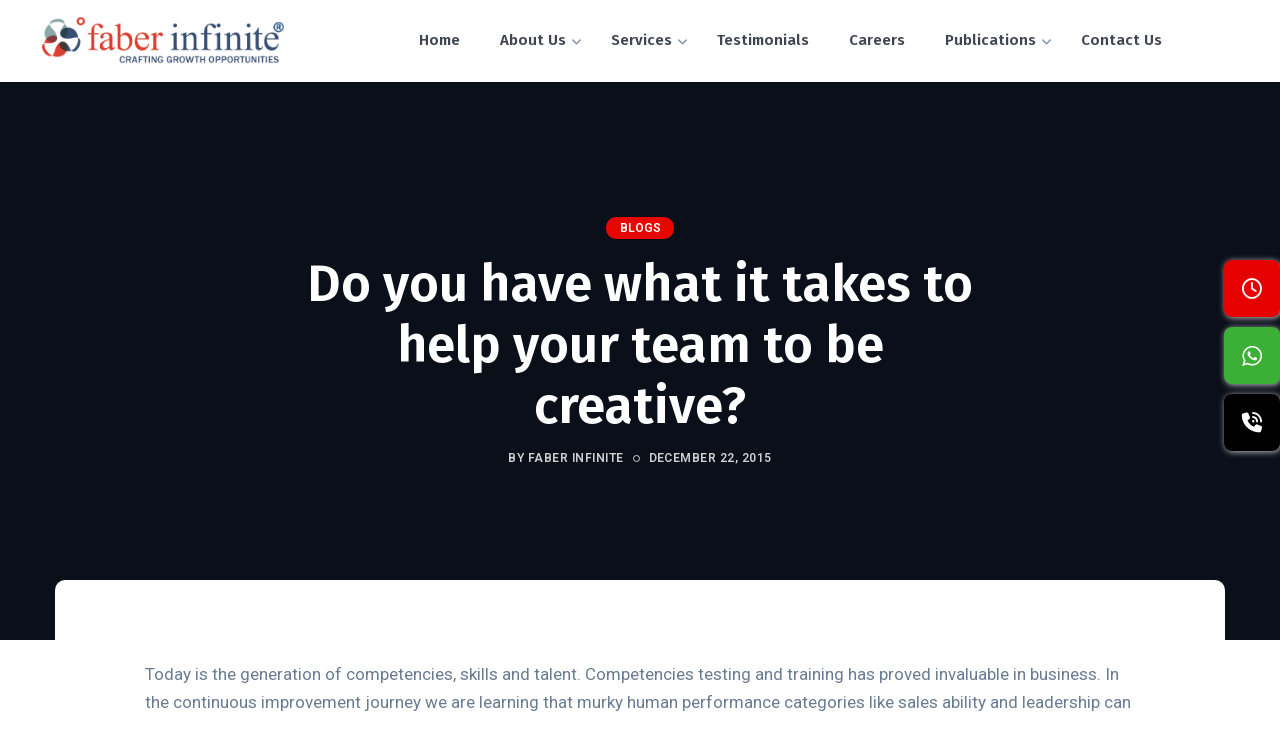

--- FILE ---
content_type: text/html; charset=utf-8
request_url: https://www.google.com/recaptcha/api2/anchor?ar=1&k=6Ld_X1QmAAAAAKxEbcaJRuDBEFL1kr50xazUJXVS&co=aHR0cHM6Ly9mYWJlcmluZmluaXRlLmNvbTo0NDM.&hl=en&v=PoyoqOPhxBO7pBk68S4YbpHZ&size=invisible&anchor-ms=20000&execute-ms=30000&cb=gxlv7e3js6oo
body_size: 48619
content:
<!DOCTYPE HTML><html dir="ltr" lang="en"><head><meta http-equiv="Content-Type" content="text/html; charset=UTF-8">
<meta http-equiv="X-UA-Compatible" content="IE=edge">
<title>reCAPTCHA</title>
<style type="text/css">
/* cyrillic-ext */
@font-face {
  font-family: 'Roboto';
  font-style: normal;
  font-weight: 400;
  font-stretch: 100%;
  src: url(//fonts.gstatic.com/s/roboto/v48/KFO7CnqEu92Fr1ME7kSn66aGLdTylUAMa3GUBHMdazTgWw.woff2) format('woff2');
  unicode-range: U+0460-052F, U+1C80-1C8A, U+20B4, U+2DE0-2DFF, U+A640-A69F, U+FE2E-FE2F;
}
/* cyrillic */
@font-face {
  font-family: 'Roboto';
  font-style: normal;
  font-weight: 400;
  font-stretch: 100%;
  src: url(//fonts.gstatic.com/s/roboto/v48/KFO7CnqEu92Fr1ME7kSn66aGLdTylUAMa3iUBHMdazTgWw.woff2) format('woff2');
  unicode-range: U+0301, U+0400-045F, U+0490-0491, U+04B0-04B1, U+2116;
}
/* greek-ext */
@font-face {
  font-family: 'Roboto';
  font-style: normal;
  font-weight: 400;
  font-stretch: 100%;
  src: url(//fonts.gstatic.com/s/roboto/v48/KFO7CnqEu92Fr1ME7kSn66aGLdTylUAMa3CUBHMdazTgWw.woff2) format('woff2');
  unicode-range: U+1F00-1FFF;
}
/* greek */
@font-face {
  font-family: 'Roboto';
  font-style: normal;
  font-weight: 400;
  font-stretch: 100%;
  src: url(//fonts.gstatic.com/s/roboto/v48/KFO7CnqEu92Fr1ME7kSn66aGLdTylUAMa3-UBHMdazTgWw.woff2) format('woff2');
  unicode-range: U+0370-0377, U+037A-037F, U+0384-038A, U+038C, U+038E-03A1, U+03A3-03FF;
}
/* math */
@font-face {
  font-family: 'Roboto';
  font-style: normal;
  font-weight: 400;
  font-stretch: 100%;
  src: url(//fonts.gstatic.com/s/roboto/v48/KFO7CnqEu92Fr1ME7kSn66aGLdTylUAMawCUBHMdazTgWw.woff2) format('woff2');
  unicode-range: U+0302-0303, U+0305, U+0307-0308, U+0310, U+0312, U+0315, U+031A, U+0326-0327, U+032C, U+032F-0330, U+0332-0333, U+0338, U+033A, U+0346, U+034D, U+0391-03A1, U+03A3-03A9, U+03B1-03C9, U+03D1, U+03D5-03D6, U+03F0-03F1, U+03F4-03F5, U+2016-2017, U+2034-2038, U+203C, U+2040, U+2043, U+2047, U+2050, U+2057, U+205F, U+2070-2071, U+2074-208E, U+2090-209C, U+20D0-20DC, U+20E1, U+20E5-20EF, U+2100-2112, U+2114-2115, U+2117-2121, U+2123-214F, U+2190, U+2192, U+2194-21AE, U+21B0-21E5, U+21F1-21F2, U+21F4-2211, U+2213-2214, U+2216-22FF, U+2308-230B, U+2310, U+2319, U+231C-2321, U+2336-237A, U+237C, U+2395, U+239B-23B7, U+23D0, U+23DC-23E1, U+2474-2475, U+25AF, U+25B3, U+25B7, U+25BD, U+25C1, U+25CA, U+25CC, U+25FB, U+266D-266F, U+27C0-27FF, U+2900-2AFF, U+2B0E-2B11, U+2B30-2B4C, U+2BFE, U+3030, U+FF5B, U+FF5D, U+1D400-1D7FF, U+1EE00-1EEFF;
}
/* symbols */
@font-face {
  font-family: 'Roboto';
  font-style: normal;
  font-weight: 400;
  font-stretch: 100%;
  src: url(//fonts.gstatic.com/s/roboto/v48/KFO7CnqEu92Fr1ME7kSn66aGLdTylUAMaxKUBHMdazTgWw.woff2) format('woff2');
  unicode-range: U+0001-000C, U+000E-001F, U+007F-009F, U+20DD-20E0, U+20E2-20E4, U+2150-218F, U+2190, U+2192, U+2194-2199, U+21AF, U+21E6-21F0, U+21F3, U+2218-2219, U+2299, U+22C4-22C6, U+2300-243F, U+2440-244A, U+2460-24FF, U+25A0-27BF, U+2800-28FF, U+2921-2922, U+2981, U+29BF, U+29EB, U+2B00-2BFF, U+4DC0-4DFF, U+FFF9-FFFB, U+10140-1018E, U+10190-1019C, U+101A0, U+101D0-101FD, U+102E0-102FB, U+10E60-10E7E, U+1D2C0-1D2D3, U+1D2E0-1D37F, U+1F000-1F0FF, U+1F100-1F1AD, U+1F1E6-1F1FF, U+1F30D-1F30F, U+1F315, U+1F31C, U+1F31E, U+1F320-1F32C, U+1F336, U+1F378, U+1F37D, U+1F382, U+1F393-1F39F, U+1F3A7-1F3A8, U+1F3AC-1F3AF, U+1F3C2, U+1F3C4-1F3C6, U+1F3CA-1F3CE, U+1F3D4-1F3E0, U+1F3ED, U+1F3F1-1F3F3, U+1F3F5-1F3F7, U+1F408, U+1F415, U+1F41F, U+1F426, U+1F43F, U+1F441-1F442, U+1F444, U+1F446-1F449, U+1F44C-1F44E, U+1F453, U+1F46A, U+1F47D, U+1F4A3, U+1F4B0, U+1F4B3, U+1F4B9, U+1F4BB, U+1F4BF, U+1F4C8-1F4CB, U+1F4D6, U+1F4DA, U+1F4DF, U+1F4E3-1F4E6, U+1F4EA-1F4ED, U+1F4F7, U+1F4F9-1F4FB, U+1F4FD-1F4FE, U+1F503, U+1F507-1F50B, U+1F50D, U+1F512-1F513, U+1F53E-1F54A, U+1F54F-1F5FA, U+1F610, U+1F650-1F67F, U+1F687, U+1F68D, U+1F691, U+1F694, U+1F698, U+1F6AD, U+1F6B2, U+1F6B9-1F6BA, U+1F6BC, U+1F6C6-1F6CF, U+1F6D3-1F6D7, U+1F6E0-1F6EA, U+1F6F0-1F6F3, U+1F6F7-1F6FC, U+1F700-1F7FF, U+1F800-1F80B, U+1F810-1F847, U+1F850-1F859, U+1F860-1F887, U+1F890-1F8AD, U+1F8B0-1F8BB, U+1F8C0-1F8C1, U+1F900-1F90B, U+1F93B, U+1F946, U+1F984, U+1F996, U+1F9E9, U+1FA00-1FA6F, U+1FA70-1FA7C, U+1FA80-1FA89, U+1FA8F-1FAC6, U+1FACE-1FADC, U+1FADF-1FAE9, U+1FAF0-1FAF8, U+1FB00-1FBFF;
}
/* vietnamese */
@font-face {
  font-family: 'Roboto';
  font-style: normal;
  font-weight: 400;
  font-stretch: 100%;
  src: url(//fonts.gstatic.com/s/roboto/v48/KFO7CnqEu92Fr1ME7kSn66aGLdTylUAMa3OUBHMdazTgWw.woff2) format('woff2');
  unicode-range: U+0102-0103, U+0110-0111, U+0128-0129, U+0168-0169, U+01A0-01A1, U+01AF-01B0, U+0300-0301, U+0303-0304, U+0308-0309, U+0323, U+0329, U+1EA0-1EF9, U+20AB;
}
/* latin-ext */
@font-face {
  font-family: 'Roboto';
  font-style: normal;
  font-weight: 400;
  font-stretch: 100%;
  src: url(//fonts.gstatic.com/s/roboto/v48/KFO7CnqEu92Fr1ME7kSn66aGLdTylUAMa3KUBHMdazTgWw.woff2) format('woff2');
  unicode-range: U+0100-02BA, U+02BD-02C5, U+02C7-02CC, U+02CE-02D7, U+02DD-02FF, U+0304, U+0308, U+0329, U+1D00-1DBF, U+1E00-1E9F, U+1EF2-1EFF, U+2020, U+20A0-20AB, U+20AD-20C0, U+2113, U+2C60-2C7F, U+A720-A7FF;
}
/* latin */
@font-face {
  font-family: 'Roboto';
  font-style: normal;
  font-weight: 400;
  font-stretch: 100%;
  src: url(//fonts.gstatic.com/s/roboto/v48/KFO7CnqEu92Fr1ME7kSn66aGLdTylUAMa3yUBHMdazQ.woff2) format('woff2');
  unicode-range: U+0000-00FF, U+0131, U+0152-0153, U+02BB-02BC, U+02C6, U+02DA, U+02DC, U+0304, U+0308, U+0329, U+2000-206F, U+20AC, U+2122, U+2191, U+2193, U+2212, U+2215, U+FEFF, U+FFFD;
}
/* cyrillic-ext */
@font-face {
  font-family: 'Roboto';
  font-style: normal;
  font-weight: 500;
  font-stretch: 100%;
  src: url(//fonts.gstatic.com/s/roboto/v48/KFO7CnqEu92Fr1ME7kSn66aGLdTylUAMa3GUBHMdazTgWw.woff2) format('woff2');
  unicode-range: U+0460-052F, U+1C80-1C8A, U+20B4, U+2DE0-2DFF, U+A640-A69F, U+FE2E-FE2F;
}
/* cyrillic */
@font-face {
  font-family: 'Roboto';
  font-style: normal;
  font-weight: 500;
  font-stretch: 100%;
  src: url(//fonts.gstatic.com/s/roboto/v48/KFO7CnqEu92Fr1ME7kSn66aGLdTylUAMa3iUBHMdazTgWw.woff2) format('woff2');
  unicode-range: U+0301, U+0400-045F, U+0490-0491, U+04B0-04B1, U+2116;
}
/* greek-ext */
@font-face {
  font-family: 'Roboto';
  font-style: normal;
  font-weight: 500;
  font-stretch: 100%;
  src: url(//fonts.gstatic.com/s/roboto/v48/KFO7CnqEu92Fr1ME7kSn66aGLdTylUAMa3CUBHMdazTgWw.woff2) format('woff2');
  unicode-range: U+1F00-1FFF;
}
/* greek */
@font-face {
  font-family: 'Roboto';
  font-style: normal;
  font-weight: 500;
  font-stretch: 100%;
  src: url(//fonts.gstatic.com/s/roboto/v48/KFO7CnqEu92Fr1ME7kSn66aGLdTylUAMa3-UBHMdazTgWw.woff2) format('woff2');
  unicode-range: U+0370-0377, U+037A-037F, U+0384-038A, U+038C, U+038E-03A1, U+03A3-03FF;
}
/* math */
@font-face {
  font-family: 'Roboto';
  font-style: normal;
  font-weight: 500;
  font-stretch: 100%;
  src: url(//fonts.gstatic.com/s/roboto/v48/KFO7CnqEu92Fr1ME7kSn66aGLdTylUAMawCUBHMdazTgWw.woff2) format('woff2');
  unicode-range: U+0302-0303, U+0305, U+0307-0308, U+0310, U+0312, U+0315, U+031A, U+0326-0327, U+032C, U+032F-0330, U+0332-0333, U+0338, U+033A, U+0346, U+034D, U+0391-03A1, U+03A3-03A9, U+03B1-03C9, U+03D1, U+03D5-03D6, U+03F0-03F1, U+03F4-03F5, U+2016-2017, U+2034-2038, U+203C, U+2040, U+2043, U+2047, U+2050, U+2057, U+205F, U+2070-2071, U+2074-208E, U+2090-209C, U+20D0-20DC, U+20E1, U+20E5-20EF, U+2100-2112, U+2114-2115, U+2117-2121, U+2123-214F, U+2190, U+2192, U+2194-21AE, U+21B0-21E5, U+21F1-21F2, U+21F4-2211, U+2213-2214, U+2216-22FF, U+2308-230B, U+2310, U+2319, U+231C-2321, U+2336-237A, U+237C, U+2395, U+239B-23B7, U+23D0, U+23DC-23E1, U+2474-2475, U+25AF, U+25B3, U+25B7, U+25BD, U+25C1, U+25CA, U+25CC, U+25FB, U+266D-266F, U+27C0-27FF, U+2900-2AFF, U+2B0E-2B11, U+2B30-2B4C, U+2BFE, U+3030, U+FF5B, U+FF5D, U+1D400-1D7FF, U+1EE00-1EEFF;
}
/* symbols */
@font-face {
  font-family: 'Roboto';
  font-style: normal;
  font-weight: 500;
  font-stretch: 100%;
  src: url(//fonts.gstatic.com/s/roboto/v48/KFO7CnqEu92Fr1ME7kSn66aGLdTylUAMaxKUBHMdazTgWw.woff2) format('woff2');
  unicode-range: U+0001-000C, U+000E-001F, U+007F-009F, U+20DD-20E0, U+20E2-20E4, U+2150-218F, U+2190, U+2192, U+2194-2199, U+21AF, U+21E6-21F0, U+21F3, U+2218-2219, U+2299, U+22C4-22C6, U+2300-243F, U+2440-244A, U+2460-24FF, U+25A0-27BF, U+2800-28FF, U+2921-2922, U+2981, U+29BF, U+29EB, U+2B00-2BFF, U+4DC0-4DFF, U+FFF9-FFFB, U+10140-1018E, U+10190-1019C, U+101A0, U+101D0-101FD, U+102E0-102FB, U+10E60-10E7E, U+1D2C0-1D2D3, U+1D2E0-1D37F, U+1F000-1F0FF, U+1F100-1F1AD, U+1F1E6-1F1FF, U+1F30D-1F30F, U+1F315, U+1F31C, U+1F31E, U+1F320-1F32C, U+1F336, U+1F378, U+1F37D, U+1F382, U+1F393-1F39F, U+1F3A7-1F3A8, U+1F3AC-1F3AF, U+1F3C2, U+1F3C4-1F3C6, U+1F3CA-1F3CE, U+1F3D4-1F3E0, U+1F3ED, U+1F3F1-1F3F3, U+1F3F5-1F3F7, U+1F408, U+1F415, U+1F41F, U+1F426, U+1F43F, U+1F441-1F442, U+1F444, U+1F446-1F449, U+1F44C-1F44E, U+1F453, U+1F46A, U+1F47D, U+1F4A3, U+1F4B0, U+1F4B3, U+1F4B9, U+1F4BB, U+1F4BF, U+1F4C8-1F4CB, U+1F4D6, U+1F4DA, U+1F4DF, U+1F4E3-1F4E6, U+1F4EA-1F4ED, U+1F4F7, U+1F4F9-1F4FB, U+1F4FD-1F4FE, U+1F503, U+1F507-1F50B, U+1F50D, U+1F512-1F513, U+1F53E-1F54A, U+1F54F-1F5FA, U+1F610, U+1F650-1F67F, U+1F687, U+1F68D, U+1F691, U+1F694, U+1F698, U+1F6AD, U+1F6B2, U+1F6B9-1F6BA, U+1F6BC, U+1F6C6-1F6CF, U+1F6D3-1F6D7, U+1F6E0-1F6EA, U+1F6F0-1F6F3, U+1F6F7-1F6FC, U+1F700-1F7FF, U+1F800-1F80B, U+1F810-1F847, U+1F850-1F859, U+1F860-1F887, U+1F890-1F8AD, U+1F8B0-1F8BB, U+1F8C0-1F8C1, U+1F900-1F90B, U+1F93B, U+1F946, U+1F984, U+1F996, U+1F9E9, U+1FA00-1FA6F, U+1FA70-1FA7C, U+1FA80-1FA89, U+1FA8F-1FAC6, U+1FACE-1FADC, U+1FADF-1FAE9, U+1FAF0-1FAF8, U+1FB00-1FBFF;
}
/* vietnamese */
@font-face {
  font-family: 'Roboto';
  font-style: normal;
  font-weight: 500;
  font-stretch: 100%;
  src: url(//fonts.gstatic.com/s/roboto/v48/KFO7CnqEu92Fr1ME7kSn66aGLdTylUAMa3OUBHMdazTgWw.woff2) format('woff2');
  unicode-range: U+0102-0103, U+0110-0111, U+0128-0129, U+0168-0169, U+01A0-01A1, U+01AF-01B0, U+0300-0301, U+0303-0304, U+0308-0309, U+0323, U+0329, U+1EA0-1EF9, U+20AB;
}
/* latin-ext */
@font-face {
  font-family: 'Roboto';
  font-style: normal;
  font-weight: 500;
  font-stretch: 100%;
  src: url(//fonts.gstatic.com/s/roboto/v48/KFO7CnqEu92Fr1ME7kSn66aGLdTylUAMa3KUBHMdazTgWw.woff2) format('woff2');
  unicode-range: U+0100-02BA, U+02BD-02C5, U+02C7-02CC, U+02CE-02D7, U+02DD-02FF, U+0304, U+0308, U+0329, U+1D00-1DBF, U+1E00-1E9F, U+1EF2-1EFF, U+2020, U+20A0-20AB, U+20AD-20C0, U+2113, U+2C60-2C7F, U+A720-A7FF;
}
/* latin */
@font-face {
  font-family: 'Roboto';
  font-style: normal;
  font-weight: 500;
  font-stretch: 100%;
  src: url(//fonts.gstatic.com/s/roboto/v48/KFO7CnqEu92Fr1ME7kSn66aGLdTylUAMa3yUBHMdazQ.woff2) format('woff2');
  unicode-range: U+0000-00FF, U+0131, U+0152-0153, U+02BB-02BC, U+02C6, U+02DA, U+02DC, U+0304, U+0308, U+0329, U+2000-206F, U+20AC, U+2122, U+2191, U+2193, U+2212, U+2215, U+FEFF, U+FFFD;
}
/* cyrillic-ext */
@font-face {
  font-family: 'Roboto';
  font-style: normal;
  font-weight: 900;
  font-stretch: 100%;
  src: url(//fonts.gstatic.com/s/roboto/v48/KFO7CnqEu92Fr1ME7kSn66aGLdTylUAMa3GUBHMdazTgWw.woff2) format('woff2');
  unicode-range: U+0460-052F, U+1C80-1C8A, U+20B4, U+2DE0-2DFF, U+A640-A69F, U+FE2E-FE2F;
}
/* cyrillic */
@font-face {
  font-family: 'Roboto';
  font-style: normal;
  font-weight: 900;
  font-stretch: 100%;
  src: url(//fonts.gstatic.com/s/roboto/v48/KFO7CnqEu92Fr1ME7kSn66aGLdTylUAMa3iUBHMdazTgWw.woff2) format('woff2');
  unicode-range: U+0301, U+0400-045F, U+0490-0491, U+04B0-04B1, U+2116;
}
/* greek-ext */
@font-face {
  font-family: 'Roboto';
  font-style: normal;
  font-weight: 900;
  font-stretch: 100%;
  src: url(//fonts.gstatic.com/s/roboto/v48/KFO7CnqEu92Fr1ME7kSn66aGLdTylUAMa3CUBHMdazTgWw.woff2) format('woff2');
  unicode-range: U+1F00-1FFF;
}
/* greek */
@font-face {
  font-family: 'Roboto';
  font-style: normal;
  font-weight: 900;
  font-stretch: 100%;
  src: url(//fonts.gstatic.com/s/roboto/v48/KFO7CnqEu92Fr1ME7kSn66aGLdTylUAMa3-UBHMdazTgWw.woff2) format('woff2');
  unicode-range: U+0370-0377, U+037A-037F, U+0384-038A, U+038C, U+038E-03A1, U+03A3-03FF;
}
/* math */
@font-face {
  font-family: 'Roboto';
  font-style: normal;
  font-weight: 900;
  font-stretch: 100%;
  src: url(//fonts.gstatic.com/s/roboto/v48/KFO7CnqEu92Fr1ME7kSn66aGLdTylUAMawCUBHMdazTgWw.woff2) format('woff2');
  unicode-range: U+0302-0303, U+0305, U+0307-0308, U+0310, U+0312, U+0315, U+031A, U+0326-0327, U+032C, U+032F-0330, U+0332-0333, U+0338, U+033A, U+0346, U+034D, U+0391-03A1, U+03A3-03A9, U+03B1-03C9, U+03D1, U+03D5-03D6, U+03F0-03F1, U+03F4-03F5, U+2016-2017, U+2034-2038, U+203C, U+2040, U+2043, U+2047, U+2050, U+2057, U+205F, U+2070-2071, U+2074-208E, U+2090-209C, U+20D0-20DC, U+20E1, U+20E5-20EF, U+2100-2112, U+2114-2115, U+2117-2121, U+2123-214F, U+2190, U+2192, U+2194-21AE, U+21B0-21E5, U+21F1-21F2, U+21F4-2211, U+2213-2214, U+2216-22FF, U+2308-230B, U+2310, U+2319, U+231C-2321, U+2336-237A, U+237C, U+2395, U+239B-23B7, U+23D0, U+23DC-23E1, U+2474-2475, U+25AF, U+25B3, U+25B7, U+25BD, U+25C1, U+25CA, U+25CC, U+25FB, U+266D-266F, U+27C0-27FF, U+2900-2AFF, U+2B0E-2B11, U+2B30-2B4C, U+2BFE, U+3030, U+FF5B, U+FF5D, U+1D400-1D7FF, U+1EE00-1EEFF;
}
/* symbols */
@font-face {
  font-family: 'Roboto';
  font-style: normal;
  font-weight: 900;
  font-stretch: 100%;
  src: url(//fonts.gstatic.com/s/roboto/v48/KFO7CnqEu92Fr1ME7kSn66aGLdTylUAMaxKUBHMdazTgWw.woff2) format('woff2');
  unicode-range: U+0001-000C, U+000E-001F, U+007F-009F, U+20DD-20E0, U+20E2-20E4, U+2150-218F, U+2190, U+2192, U+2194-2199, U+21AF, U+21E6-21F0, U+21F3, U+2218-2219, U+2299, U+22C4-22C6, U+2300-243F, U+2440-244A, U+2460-24FF, U+25A0-27BF, U+2800-28FF, U+2921-2922, U+2981, U+29BF, U+29EB, U+2B00-2BFF, U+4DC0-4DFF, U+FFF9-FFFB, U+10140-1018E, U+10190-1019C, U+101A0, U+101D0-101FD, U+102E0-102FB, U+10E60-10E7E, U+1D2C0-1D2D3, U+1D2E0-1D37F, U+1F000-1F0FF, U+1F100-1F1AD, U+1F1E6-1F1FF, U+1F30D-1F30F, U+1F315, U+1F31C, U+1F31E, U+1F320-1F32C, U+1F336, U+1F378, U+1F37D, U+1F382, U+1F393-1F39F, U+1F3A7-1F3A8, U+1F3AC-1F3AF, U+1F3C2, U+1F3C4-1F3C6, U+1F3CA-1F3CE, U+1F3D4-1F3E0, U+1F3ED, U+1F3F1-1F3F3, U+1F3F5-1F3F7, U+1F408, U+1F415, U+1F41F, U+1F426, U+1F43F, U+1F441-1F442, U+1F444, U+1F446-1F449, U+1F44C-1F44E, U+1F453, U+1F46A, U+1F47D, U+1F4A3, U+1F4B0, U+1F4B3, U+1F4B9, U+1F4BB, U+1F4BF, U+1F4C8-1F4CB, U+1F4D6, U+1F4DA, U+1F4DF, U+1F4E3-1F4E6, U+1F4EA-1F4ED, U+1F4F7, U+1F4F9-1F4FB, U+1F4FD-1F4FE, U+1F503, U+1F507-1F50B, U+1F50D, U+1F512-1F513, U+1F53E-1F54A, U+1F54F-1F5FA, U+1F610, U+1F650-1F67F, U+1F687, U+1F68D, U+1F691, U+1F694, U+1F698, U+1F6AD, U+1F6B2, U+1F6B9-1F6BA, U+1F6BC, U+1F6C6-1F6CF, U+1F6D3-1F6D7, U+1F6E0-1F6EA, U+1F6F0-1F6F3, U+1F6F7-1F6FC, U+1F700-1F7FF, U+1F800-1F80B, U+1F810-1F847, U+1F850-1F859, U+1F860-1F887, U+1F890-1F8AD, U+1F8B0-1F8BB, U+1F8C0-1F8C1, U+1F900-1F90B, U+1F93B, U+1F946, U+1F984, U+1F996, U+1F9E9, U+1FA00-1FA6F, U+1FA70-1FA7C, U+1FA80-1FA89, U+1FA8F-1FAC6, U+1FACE-1FADC, U+1FADF-1FAE9, U+1FAF0-1FAF8, U+1FB00-1FBFF;
}
/* vietnamese */
@font-face {
  font-family: 'Roboto';
  font-style: normal;
  font-weight: 900;
  font-stretch: 100%;
  src: url(//fonts.gstatic.com/s/roboto/v48/KFO7CnqEu92Fr1ME7kSn66aGLdTylUAMa3OUBHMdazTgWw.woff2) format('woff2');
  unicode-range: U+0102-0103, U+0110-0111, U+0128-0129, U+0168-0169, U+01A0-01A1, U+01AF-01B0, U+0300-0301, U+0303-0304, U+0308-0309, U+0323, U+0329, U+1EA0-1EF9, U+20AB;
}
/* latin-ext */
@font-face {
  font-family: 'Roboto';
  font-style: normal;
  font-weight: 900;
  font-stretch: 100%;
  src: url(//fonts.gstatic.com/s/roboto/v48/KFO7CnqEu92Fr1ME7kSn66aGLdTylUAMa3KUBHMdazTgWw.woff2) format('woff2');
  unicode-range: U+0100-02BA, U+02BD-02C5, U+02C7-02CC, U+02CE-02D7, U+02DD-02FF, U+0304, U+0308, U+0329, U+1D00-1DBF, U+1E00-1E9F, U+1EF2-1EFF, U+2020, U+20A0-20AB, U+20AD-20C0, U+2113, U+2C60-2C7F, U+A720-A7FF;
}
/* latin */
@font-face {
  font-family: 'Roboto';
  font-style: normal;
  font-weight: 900;
  font-stretch: 100%;
  src: url(//fonts.gstatic.com/s/roboto/v48/KFO7CnqEu92Fr1ME7kSn66aGLdTylUAMa3yUBHMdazQ.woff2) format('woff2');
  unicode-range: U+0000-00FF, U+0131, U+0152-0153, U+02BB-02BC, U+02C6, U+02DA, U+02DC, U+0304, U+0308, U+0329, U+2000-206F, U+20AC, U+2122, U+2191, U+2193, U+2212, U+2215, U+FEFF, U+FFFD;
}

</style>
<link rel="stylesheet" type="text/css" href="https://www.gstatic.com/recaptcha/releases/PoyoqOPhxBO7pBk68S4YbpHZ/styles__ltr.css">
<script nonce="cAsjeHvJqXaagEBsXype0g" type="text/javascript">window['__recaptcha_api'] = 'https://www.google.com/recaptcha/api2/';</script>
<script type="text/javascript" src="https://www.gstatic.com/recaptcha/releases/PoyoqOPhxBO7pBk68S4YbpHZ/recaptcha__en.js" nonce="cAsjeHvJqXaagEBsXype0g">
      
    </script></head>
<body><div id="rc-anchor-alert" class="rc-anchor-alert"></div>
<input type="hidden" id="recaptcha-token" value="[base64]">
<script type="text/javascript" nonce="cAsjeHvJqXaagEBsXype0g">
      recaptcha.anchor.Main.init("[\x22ainput\x22,[\x22bgdata\x22,\x22\x22,\[base64]/[base64]/UltIKytdPWE6KGE8MjA0OD9SW0grK109YT4+NnwxOTI6KChhJjY0NTEyKT09NTUyOTYmJnErMTxoLmxlbmd0aCYmKGguY2hhckNvZGVBdChxKzEpJjY0NTEyKT09NTYzMjA/[base64]/MjU1OlI/[base64]/[base64]/[base64]/[base64]/[base64]/[base64]/[base64]/[base64]/[base64]/[base64]\x22,\[base64]\x22,\x22aQUDw4nCsFjChGoxCGLDqUDCj8KVw4DDucOYw4LCv19rwpvDhFPDv8O4w5DDkUFZw7t5FsOIw4bCtEc0wpHDkMK+w4R9wrvDmmjDuHbDnHHClMOOwrvDuirDrsKgYcOefA/DsMOqfcKdCG9uUsKmccOAw67DiMK5TsKCwrPDgcKcT8OAw6l3w7bDj8Kcw6FmCW7Cq8O4w5VQTsO4Y3jDj8ODEgjCkg01ecOJInrDuTUsGcO0NMOmc8KjYW0iURkiw7nDnVY4wpUdEcOdw5XCncOiw59ew7xtwofCp8ONF8Opw5xlTTjDv8O/[base64]/[base64]/[base64]/DmivCi0LCnD5tWlAeUmlfwrrDrMObwpljWsK0YMKVw7bDr0jCocKHwpIrAcKxQFFjw4kYw4YYO8OSNDMww54sCsK9b8OpTAnCumRgWMONKD/DnR9/CsOJQsOqwpZmOsOWVMOXRsO8w6loeh8WRxXCj0zCoh3Ci3NTHVPDn8KkwpzDvMObJQ/CpTHCr8O1w4rDhgHDscO3woxaVQ/CpGdcLAPCp8KvTEhZw5DCj8KQdGFgc8KfTD7DvcOWaWvDmMKMw55edUR3HsOoDcONLCtCGWPDtELCsR8Ww6vDoMKpwrIYY13CpXl0LMK7w7zCqxrCq3DCr8KGc8KNwqgZDsKHElp5w4lNJsOhDTNqwoPDj2wpREtEw6/DhGcIwrkWw7A1a1opfsKFw7Bzw4BhdsKbw64pAMKlNMKjGi/DhsOnTVJhw6bChcOGUCYMaCHDu8OqwqlTPQQNw6IOwoTDq8KJTsOVw7gbw4XDk2nClMKMwrHCuMK7RcKZaMOLw7TDssKVYMKDRsKDwobDphrDhUnCo3xlQiXDkcOnwrfDuBDCm8O/wrd2w7PCv3cGw7TDlC47TsKiOWbDnGzDqQ/DrGPCrcKqw78LQsKoO8O9FcKRHsOtwr3CoMK+w759w75Vw659XkjDpnfDpMKiPsOvw6kIwqfDl37DicKbGjA9Z8O6E8KdeE7CqsOFaBg/GsKmwoUPCVXCnw52w5oBecOuZ0cHw4DCjFrDpsOKw4dLEsOUwqzClC0Cw5oPCsO8EgfCo1vDmAJVaATCkcOVw7zDkWMJZG8bPMKKwrojwoNDw7/DoEo1IArCnxzDscKWGy3Dt8Kwwp0iw5gSwrYvw5pJRsKWN3V7VMK/wprClTIPwr3DvcOSwrtiXcK3OcOVw6oAwrrCkinCosKqw4HCr8OWwpdnw7nDmcKgYzdpw43CncK7w6k8d8O4UjwBw6IFbnbDrMOow457esOCdgF/w4/[base64]/CscKVwrXCuXlELMKaw4nCjsK6B8OuYsO/w4IGwpjCicOuX8OnSMODSsKCXhDCuzNKw5DDgcKAw5PDrgHCq8Olw49hKHLDjk5dw4pXXXPCoQzDtsO+d358ecKYH8K8wr3DnBFHwqPClB7DrCLDrcO+wrsAWnXClsKQQz59wo45wooNw5/[base64]/DkQZrw6ABa8KawrDDkcOZBcO4wovChsK1XEjDhFHDjQrCgE/[base64]/w6vDi8OZwoU6wpk+SsK8wpDDkMOHeXh1aG7DjQlNw48Hw4FeN8Krw6HDkcO3w5YAw4IOURAbVXXCosK0OkDDmsOjQsOAQDbChMONw5vDsMOIEMOnwrQsdCIYwoDDjcOEA3PCosO1w6fCicOUwr4vLMKqQG4uYWxKDMOkTsOLNMKIdmHDtgrDosK/[base64]/[base64]/CoMKaw6fDg0PCh0JJw7B0HcO7ZzfDtcONKsOENSTDuiQnw7XCjkLCh8Knw4DCuXtjJQ7CosKiw48wasOSwqUcwo/DjDfCgRwFw7tGwqccwp3Cvy5kwqxTLMKofVx0aiXCh8OHQhrDucOnwpBHw5ZRw5HDs8Kjw6EtbsKIw7kOQG/DhMKCw4MbwrgLd8OgwpBzLcKMw5vCpF/DkyjChcO9wolCVys3w7pafcKjT11cwpwoPMKGwqTCgGRBHcKOFMK0VcKpNsOoNCPClAvClsKeUMO6URxCw6Nufw/DiMKCwosaScKzGcK4w5bDngfCmBHDt1pjCMKAZcKdwoLDrlvCpAF0aHnCikEZw61zwqppw4bCsjPDqcO9FWfDtMKLwpdbAsKbwpPDuWTChsK1wr1Pw6BfV8KGBcOgPcKhR8KRHsOzUmjCr1TCqcKkw7rDuwLCtTsZw6gpM1DDg8Knw6/DssK6NxbDiz3DncO1w77Dn1Z4e8KhwpBVw4bDugHDt8KGwoEbw6wCWz3CvhsiXWDDncOvT8KnAcKMwq/CtQMWIsK1wp4Hw63DoCwhTcKmwqhjwofCgMOhw5tbwq8gETRUw7wSOiHCscKBwqlOw5rCoCZ7wpERXnhBUm/DvVlzwrzDk8KoRMK+PMOeTAzCicK7w4nDisO5w4dawocYDz7Ch2fCkB8uw5bDjW0EAVLDn2VHQBs1w6jDk8KIw65uw5jCmMOKDsKaOsKtOMKEGW5WwojDsR3Cnw3DlDLCoATCicKdOMOqelohD2F1N8OWw6Nlw454c8O/wqzCskoABDUkw5bCuTAFchDChw4ww7TCiAUiUMKdYcOjw4LDj0Bbw5gBw6nCtsO3worDpwRKw5xZw7I8w4XDkxIBw5IhIH0PwpAyOsOxw4rDk0ANw500CcONwq/CucKwwr7Dv3YhE3g4Sw/[base64]/Do03DokbCkxzCp2UKIl9tW8Ohw4DDpg9DecKNw7Zawr/DuMO8w7VAwp5nG8OcQcOqJirCn8Khw5lzCcKBw55hwq/[base64]/[base64]/[base64]/S8KvHHzCix7CvioMZSktw6sPw4cXwoQdw5/Cv3LDjsKUwrkvQsKufkrCqh5UwpLDtMObBTpWbsOkKsOBQnfDlMK9Fyh0wo05OcKKVsKmP1hPLcOmwpvDnHQswrMnw7jDkUnDoArDlhsUfy3DucKXw6LDtMKMVnPDg8KraS5qBiN0wo3DlsKrZcKpLh/CsMO1OAZGXjw6w6cOaMKzwqbCgsOBwqdmQsOYHG8Sw5PCrwJDeMKbwozCnRMAbikmw5vDtsOfNMONw4XCuy5dRcOFTFbDpQvCiR8pwrQiHcO5AcOww53Cm2TDm08/OsOPwoJfNcOxw7jDssK9wopHET4FworDvsKVaCxyFWLDiwpcZsKddcOfAk1uwrnCoB/Do8KOS8OHYsKIAMORe8KyKMOYwrNIwrBYIQbDvigYLWzDnyjDri8iwo8yUAtsXh5eOw/CksKvQcO5P8K0w5zDkSLClSbDlcOgw4PDoS9ow7TCnsK4w5NbCsOdTcO9wpnDozTCphfChzcmWcOzZnDDqQ0sKMKzw6sEw7NbY8K/czMhw5zCgjtvUQ0Tw4XDjsOHKyrCqMOnwobDm8OJwpMdAlN4wpzCucKPw65fOsKuw6LDgsKyEsKIw7DClcKTwqvCvmsxI8K/wp99w6dTPsKAwozCmcKKAhHCmMOKVH3Cj8KyJBbCqMK4wqbChmXCpwLClMOzw55Pw7HCrcKpGWfDkBzCiVDDusKrwovDjR/DjUcow6hnAMOEV8Khw63DhTPCuwbDo2bCiU1xJwY9wolcw5jCnQsvGMK2JMOZw5FvdjYIwoAZXVDDvgLDvsO8w4/[base64]/w7XDicOBwrHCknnCr8Kkw78DeMOhbDHCpsO/w4ZkXGxyw4JZbMO/[base64]/w6trw7h8wrDDqEtpA8KPw4VeeMO/w4rCmwQxw43ClEbCscKtNE/[base64]/wrJJbgMcBlzDmcKGbzvDicONwqDDm2/CizHDu8KfK8OYw6dgwofCkXp0OQsow7PCsgjDhsKyw7rCjXMKw6kaw6R3b8OswonDqsObCcKkwrNbw7Vhw5gyRkkkAwzCkFjDkEvDrsO9FMKELxMnw4RCHcO0Qilew6/Do8KfZmvCp8KTPDlGSsKaC8OZLFfDo2ITw6ROMnbDuQsOFFnCq8K3CMO5w6/Dn1Bzw7oDw4Qwwp7Dpj4nw5rDscO4w7hOwoDDr8ODw743UcKGwqDDlz0/TMKbPMO5Ly0Wwrhyez3Dh8KaUsKNw5pROsOQXT3DnhPCoMK0wp/DgsKOwr1Wf8KJScO6w5PDr8Kiwqw9w4bDpgXCuMO9wpwiUXtKFhVZwqPCj8OdNcOCccKHABjCqArCk8KOw4ErwpsZAMOuWTd9w6DCrMKJcndiXTDClMKbOlLDtW5vSMOQHMKNfyY/wqbDh8OFwpHDijABfMOQw5PCg8OWw4Mgw5R2w4NbwqTDkcOgRsO/HsONwqZLwpltOsOsC3QewovCrnkowqPCmxQhw6zDukjChwoaw7jCkcOXwrt7ASzDtMOkwqkgDcO5UMO7w4YlMcOVAm0tb0PDoMKbXsKOfsKsaFECesK8KcK8Qhc6EC/Ct8Oyw6RhHcO0elY+KkBNw6HClcOBXEfDpwnDsnLDmTXCscOywpA4D8KKwq/CuzjDgMO3EgDCoFkeU1NVUMKnN8K6ATLCuAt6w7JfVzLDtcOsw5HDicK/fAoEw4fCrEsXfnTDu8OlwrvCgcO8w6zDvsKOw5fDo8OzwrdQTVfDqsKcD1t/A8Ouw4EQw6vDr8Omw6HDg2rDocK9wq7Cn8OZwpAoSMKoBVLDrcKCVsKrGsOYw77CrgxEw5JkwpktC8KRCSLClcKMw7HCvnzDh8OywpDCmcKsRC4sworCksOEwrLDtUtVw6AZUcKOw6cLBMOwwow1wppGW2N0fgPCjTp/OVxiwqc9woHDksKMw5bChSVhw4htwpxMYWEAwq/[base64]/CuVLDsghEGCFaWAd1EHMLw7IZw5gswo/CgsKka8K1w5DDoHhCDGo5d8KRbATDgcKXw67CvsKWWmbClsOQDWHDrMKoB3XDoRZvwoTCp1kIwrrDkxYbIh3DncO1Nykhb3JZw5XCtB1GBggUwqdjDsOZwqUnXcKAwoU8w6V7R8KewqPCpksHwoLCt03CnMOgL3/DsMKiUMOwbcKlwoLDh8KmIEgww7zDsVdQA8KVw6kpYTrDihgzw4FVYFRPw7vCoTFZwqjCnsKeX8KywrvDmCrDuGE9w7XDphlYfhBmGX/[base64]/ClilSw6rCuX8lAEPDnkVuVsOKwoFoD8O+TxVuw7PCnsO2w7rDnsOIw7TCuFHDpsOOwrLDjn3DocO5w7HCrsKlw69ENAfDg8KEwqDDq8KaAAl+WkzDkcOuwok/[base64]/w6ENTcOEwr4EXlogQUsgw5LDpcOFJMO6wrTCjMOkIsOiw6gQcMOAKEzDvmnDnkjDn8KLwpLDglcSwo9GSsKED8KlS8KQOMOPABDDq8Okw5U8AlTCsB9yw53DkzN5w50YYGlFwq0dw4dMwq3ChsKaYcO3CzQvwqkzNMK4w53CnsOtTTvDqHsAwqUfw6/DucKZBXnDgcO+e1fDiMK1wrDCgMKyw7/[base64]/CgsOpwoDDgzE0Uw3DpcKJecO4wpc5BhrDsEMlwrXDpSvCsFnDvMORU8OsQ17CiyHCuADCl8OHw6PCh8OywqrDugwMworDlcK7LsOyw4xZA8KkccK7w4ZBAcKOwqFVeMKBw4PCtjYEF0XChMOAVR8Lw4Vsw5rCoMKfM8KIwrlAw6TCoMOfFiQ+K8KbCcOIwo/Cs0LCisKhw4bCmcO7HcO2woPDpsK3OG3CgcOrE8OAwqtdVBstEsKMw6InAsKtwpTCgx7ClMKJZiDDii/[base64]/Dm8KBcsK1f1nDp8OzCT4qUcKIbG3Cj8KGUsK5W8OjwqoYcw/DjcKlIsOuEsOswojCqcORwoPCr1LDhAAfH8OFW0/DgMK9wrMmwobChcKOwofCmjIdw6Qkwr/Cj2LDqngJARBqL8O8w77DicOVBcKHSsOcasOuMTpSZiVPL8Ouwr9NaCbDq8K8woTCpnsDw4/CllYMDMKuRmjDucODw5XDlsOOfC1HNcKlXXrCjw0Zw57CvcKKMMO2w7TDhBnCtjTDqnHDtCLCpsO/wrnDlcK5w4wLwoLDq1bDocKUCyxVw78rwqHDssK3wqPCqsO6wqV5wpvCtMKDK0rDuUPCt0peP8ORRMOiN0lUFxLDvnE7w4EzwpTDq2YAwpQ9w7taHh/DksKzwoLDv8OoRcO4DMOUeALDqH7CvRTCu8KHISfCrcK2CGxawpvCvjfCjcOwwpjCnxfCpnIywpx7SsOHS3dlw5lxIQjDn8Kpw6l9wo8TfALCqmtcwpN3w4XDrk3CpMKgw5NTNEPDjDjCpcO/AcKYw6BFwrk0N8Ojw5fCr3zDgUHDhMO4ZcOwSlvDvjs2IsO3G14bw4rClsKlUxPDncK1w4AReDfCtsKWw4TCncKnw7RKLX7CqSXCvsK4Ij1GNsONPcK/[base64]/DnE86KsKrwofDsEXDkcKQwrlGdDLDlcKwwpzDuwMzw7TDvAPDmMKiwovDqz/DnmfCgcK3w7cuXMOXMMK3w4hZa2jDhEcEYsOfwrQNwoPClGLDnWLCvMO0w4bCjhfCssKDw7rCtMOTVWhlM8KvwqzDr8OSdmjDul3CmcKTBEnCrcKYCcOswrXDiibCj8ONw5LCuUhUw4IPwr/CqMOdwq7CjU13YjjDsHDDusK0BsK8MBZ9H1doVMKQw5FewpbCp2ZQw5JUwpQRHmFTw4EDFy3Cp2TDgT5jwqxVw6PChsK6e8K+UQsZwr/CkcKUExpfwrUMw6pXd2DCrMO+w7kYGsKmwqbDgCJ+DsOFwrPDomZdwr90PcOARlDCjUnDgMKQw7IGwqzCt8KCwrzDpcOibFvDpsKrwpsYHsO8w4vDolwnwqsYMxgpwpxEw7/Dr8O0diQzw4Z3wqrDiMKUA8OfwotXw6UZLsKVwo8bwp3Dsj9dGxNywrsfw7bDusKfwo/Cg3dqwolLw4bDumHCscOdwro8ccOKDxrCl3IxXlrDjMOwGMKEw6FiZGjCrxwyXcOAw6zCjMKhw7fCtsK7w7jCqMK3BkzCuMKRXcKwwrXClTZ8AcODwoDDgcO4wq7CoETDk8K3MwhJasOkMMKhdgpwfsO+BgbClMKvDBJAw4daJhZdwq/DmMKVwpzDrMOjHG1rwpEjwo4Rw6LCgzEDwpYswpPChMOzGcKLwonCqwXCgcKrewwqZcKJw43CtCQZYBLDvlTDmx5hwonDssKkYhrDnBkzDcOwwqjDg0/Dm8KCwpJCwq9eckUtLXVTw5bCscKowrJEB3HDrwDDo8OPw6/Dn3DDrMOdCxvDosOsE8K4TcKzwoLCpzfCvMKQw7HCsjjDmMONw6nDpcOdw5Jvw542eMORdjbCncK5wq7CkCbCnMONw73DmgUxPsOHw5zDshHCpVzCqMK2AW/DrRjCncOfGyvDh2Ybd8KjwqfCnyIKdDLCjcKLw4MXVF8DwqLDlT/Dolh1AHFvw4vCtSENRnp9G1fCn2Rjw6rDmn7Cp3bDg8Onwo7DrE8cwpUTTsOpw7PCoMKtwqPDmBguw51UwozDj8KcATMDwo7DqcOcwrvCtTrCusOzeBxTwptdalINw4fDpwAsw4VZw44MVcK7cAQVwp18EMO3wqQkF8Kzwr/[base64]/KcK4woh7w7PDlFDCscKHwqHCnFEKw7dNwofCvVDCkcKiwrpGXMO7wrDDuMO8ZgfCih9cwq/CjG5FV8O5wpQWQFzDisKABDrCtcOhC8KcFMOIQsKRJHrCqcOvwqnCucKPw7HCkwV4w7dOw7NMw4EbVsOywrImO0HCqMOifm/ChgE9YyA7SgbDnsKsw4PCtMOUwpPCrgXChEg+DCHCpjtuNcKMwp3DosOTwqrCpMOXD8KqHBjDucOiwo0Pw4R0VMKiZcOoQcK5wp9IBUtoN8KCfcOMwqHCnHdqGnTDpMOpZRQqc8K3esOVIiJ7GMK8woZ/w6cREGPDmDQ2w6nDnhoPIRJXw4nCicKVw4gqImjDiMOCwqgxYAN4w7Uow7QsPcKZNnHCr8KMwqXDiAEhK8KRw7EAwoBAccKRP8KBwoQ5Fj1FMsKxwrbCjgbCug03wotcw7HCpsK8w7w9ZxLCljZCw6IIw6rDu8O9MR5uwrjCmmg5WA8QwofDn8KzacOqw6rDi8Oywq/[base64]/CpUAUw4vDtcKuwoAJKV7CvXLDh8OLcGDDssOxw7cxbsO7wonDsAM+w70UwoTCg8OXw4hew4tIKVzClCt8w5Zdwq/CkMOxHXvCmksXOQPCh8OUwp4iw5XCtyrDusO3w5nCr8KEflwfwrBNw78iQMOdW8K2wpHDusOiwrvDrsOJw6cHVWPCh39sBFNKw7tQEMKEw6dzwpZRwpnDlMKcYsOvKhnCtFrClWjCjMO2W0I8woHCjMOtCGPDpkVDwrzDqcKpwqPDsRMtwqkKJW7CosO/wopcwrpRwoYQwoTCuB/DkcO4eT7DmV4eODLDocKxw5nCicKWZWtBwofDt8O/woI9w61GwpQEIwPDhBbChMKwwqfClcKtw4gXwqvCv2PCjlMYw53CpMOWTGNRwoM8w4LCpT07LcOsDsK7DMOhE8OlwpHDliPDmsO9w4rDoF4jNsKnP8OeGmPDj11wY8ONDMK9wqbDiEMGQSfDrMKywq/[base64]/VMOEXHAHw77CuxrCjMOxwqrCozHDvko8w4M+wrzCpUYZwrvCm8Kcwq/DsUfDpXfDqx7CvU0Gw5vCklING8KJWy/[base64]/DkHM+wq4lwoJ8w40XZMObw4NVBVJqJATDjW/CsMObw6XDmSrDgMKTRnDDvsKxwprCpsOow5jCosK7wpExwo42wplIfRhaw5txwrwCwqbDpw3CnmVGKSoswpzDkjcuw7HDnsOzwo/DsAMbaMKKw7VVwrDDv8OwR8KHBFfDi2fCoWLCvGIww6Z/[base64]/JiJoWU4Xw4cWw5Ftwo0VB8KBwoxdw6UKw4HCi8KABcK6IGxSBzvCjcOqw68VU8KUw7kyHcKWwpd0WsOCKsOTLMOEJsK4w7nDsjjDosOOB01YPMO+w5Jxw7zDrBF5HMKpwrpLZATCgTR9YAkaXDbDjMKDw6XCrlPCvcKYw44hw6JfwrsGd8KMwrpmw64xw5/DvEZeHcO2w60ww4cCwpXDsUl2HCXCrMOQfXAew4rCt8O+wr3CuEnDrcKABGgpLm0Pw7sHwozDpkzCmX1Gw690DHfCr8KqRcOQZMKMwrjDocK3woDCvA3CgXkIw7fDnMKywr5Zf8K+D0vCp8OdfF/DtRRLw7RTwp4rBgPDpFp/[base64]/CqDwzOywPw4HDtls5w5EgwocLwp3CjMKXwqjCrx04w69VF8OwJcK8RcO0PcKDSUfCqjpGcQZiwo/CjMOSU8OGBgjDj8KRZ8O2w5p1wp7CpmTCgMOiwpTCvxPCqsKfwpHDkl3DtmvCicONwoDDi8K2FMOiPsKVw5ByPMK1wqMEw7HCocKjdsOAwofDj3ErwqHDqCcOw4h1wp3CpD0BwqvDicO/w55bPMK2XsOzemPCrBJ7aWQ3MMOmfcKxw5AnI1PDoRbCl3nDn8K6wqHDiyY5wprDnFvCkTXCksKHM8OLcMK0wrbDncOWTcKBwp/CmMK6LMKbw6tWwrk0CMKEFsKIHcOEw5AqfGvCkcOyw7jDgkZJSWrCjMOwdcO0w5hgJsKUw7fDs8O8wrTCpMKHwr/CjxnDuMKHXcKEfsKTAcONw70vBMOzw75Yw5ZswqMNS2rCgcKKGMORUDzCncKvw5DCo30Lwr8/[base64]/cxxKBMKkFsOJw6XDhcOqdcOATkPCj0d3QX4uBTIqwr3Co8OeOcK0F8OMw4fDkRbCiFXCkCB7w7hKwqzDpDwIOz4/W8OQdkZrw4TCowDCk8O2w60JwrbCgcKGwpLCqMK8w7t9wqLDsWsPw5zCj8KswrPCjsKrw5nCqAsRwr8tw4HDjsOFw4zDp0HCkMKDw7MADH8/BEXCtWgJQTvDjjXDjxRtRcKUwoLDlkzCtQJPHMK6woN9EsKcQR/CjMKgw7gvL8OCeSzClcOlw7rDm8OCworCuTTCqmsGRC8hw5LDpcOEN8OMMBFFcMO/w6pCwoHCu8ORwpPDgsKewqvDsMKJEGnCiXo7wpdNwofChcKOMUbCqS9ow7cMw5TDtsKbw5/CqXlkw5XCsR9+wqZWCgfDvcKTw5PDksKIAhIUZlBFw7XChMOANQHDtTdPwrXCljVdw7LDvMOzdmDCvzHClGzCqBDCmcKLa8KuwrJdDcKtfsKow4YGRMO/wpJeLsO8w7dyQBfDmsOsesO/w5YMwpJaMcKfwofDuMOVwrbCgsO9XDdYUGduwoM7VlHCh0N9w6PCk3oieWXDhMKXFA89NlbDvMOaw5ILw73DsWjDhnXDmmLCkMO3WFwKG34lM2ggacK0w6NeHVIgUMOAccOWBMOgw7A+WW5gTyttwprCgMOMBG42BwLDtcK/w7lhw7zDvgtcw64cXjUfXcKswoYsDcKWH0lTwqjDn8K/w7YUwpohw74TO8OAw7PCtcO+D8OWSmNqwqPChcOVw7vDpkXClxzDlsOdfMKJBi5Zw5DChMOOwpMIDSJwwqjDpA7Cs8OyD8O8woUVA0/DtjjCrz9WwrppXyJxw557w5nDkcKjDHTCtVLCicOBRDnDnwTDu8O6w65hw5DDucKyG3jDgGMMHQTDgcOmwr/DkMO0wpxsV8OlbcKQwoJnGQ8yfMO6wpshw5liSWs7HzMXfcKkw64bcypRf17CncOLAsOKworDkmTDgMKxWTrCthjChXJAdsOkw6ERw5fCnMK3wox5w4x6w4YUE0gRKHsODErCksKdNcKzXAZlB8Oyw6diWMK3wrQ/cMKwDX9twpdEUMOkwpLCpMOxSTB4wox8w4zCjQnDtcOww4JiNDnCu8K/w7TCli1zLcKywp3Dk2vDpcKKw4oCw6BUPRLCjMOnw4/Cq1DCi8KREcO1Sg1pwobCiCUARA4HwoFww4PClsOIwqnCuMOmwq/DhHvCncKNw5ojw54ow6dMGsKMw4XCskTCnSHDjwZlLcOhOcOuBnA7w441bsOAwpQFwrJsUsKCw6kyw6ZeWsOOw4RVMcO1N8OSw5gPw7YQasOYw5xKQR5sWWxdwowdChrCoHhdwrvDvGvDv8KcRj/CmMKmwqrDgMOAwrQIw5FdBCEiP3EqJsOnw7gidFkNwrdQZ8K1wpjCuMOqNyDDpcKhwqkbAS3DrwY/wpEmwoNQD8OEwqnCjndJG8Otw61uwqXDlyfDjMODKcOiQMOzE0/CohXChMOUwq/Djy5/KsOPw4rCrMKlN3HDrMK4wolHwqLChcO/ScOzwrvCicKPwrfDv8O+woHDpMKUZMKNw5/CvGZMARLCo8KlwpHCscOkAyIrb8O/eEdIwp4Ow6TDsMO4wrDCsnPCh1AKw7xXCcKIA8OMbcKHwpEUw4fDvG0Ww69GwqTCkMK/w6AEw65uwqjCssKDHzcowpY8K8KLacOwf8O+GCvDlAkIVcOkwqHCicOjwrIpwocHwqNUwrphwqBGeFPDiR9zEzzCnsKOw4kvHcODwpgMw7bCiTfDpicfw6rDq8O7woN+wpREOMOrw4gLUFUQEsK+VwnDtT3CusOvwq9/[base64]/w6vCmT/DgMKMw6rDnHzClsOIJCLChsOmSsKmwqTCmFZ9bcKIAcO4SMKVOsOlw5zCnnHCtcKOVCFQwqltHcKRMHMAWMKgLcO4w4/DpMKXw4HCgsOAEcKGQTBbw6fCkMKnw4pkwpbDk0HCl8O5wrnClVXCizbDikg0w5PCmmdTw5PCgTzDmnZlwofDpk/DqMOOSXnCoMO6wrVVScKrHEY/[base64]/Cm2PCmVLCt0bDvTVBP8K9wq7CnQ0jwrdbw7/Cg3sDM1Q1RzA7wrHCoGXCnsOXDhbCpsOOWwImwrw6wo9JwoB9wpDDiVIUw5/DqR7CnMODFUXCt302wrfCkS0ENEPCvhV/[base64]/[base64]/[base64]/CisOJAcOveMOvw5kvw6o9MgrDjMOkIcOMM8OpNXnDrlIzw7vCrsOaDUbCtGfCjiFCw7TCmnEAJ8OuH8O4wpzCiX4Cw4vDjV/DjU7Co3/DlW3CpTrDo8Kowo5Pc8KLfT3DmADCscKlccOfXDjDk2DComfDlxLCmMOtAQF3wrp5w6vDosK7w4DDr2DDtsOZw5PDkMONJhnDpifDj8OBfcKxW8OuBcKKdsKXw4TDj8Ozw6sacmfCuQnCm8OjdcORw7rCvsO6RlwdccK/wroZW15YwqBEWRbCnsOnF8KpwqssKsKvw5Ijw7TDuMK0w6HClMOjwqbCmcOXeR3Ci3wDwpLClkbCsWPDmMOhDMOOw4AtE8Osw58odsKFw5suXiEyw4VSwq7CjsK7wrbDssO0Tg4NVcOvwrzCkU/CucO+XsKXwp7DrsOBw7PCiSrDksOwwolhDcKGB0IjE8OlCnnCjlo0dcOMMcOnwpp9OsO2wqnCswB+HkkUw50dwpbDicO3worCrcK/UxBIT8OQw58kwoPCq3RlfMKYwpXCtMO8QRBZFsOkw5RYwpjCicKCE2jCjW7CuMOgw4dUw7rDrMKtfsK1YhrDmsOeIwnCucOBwrbCncKnwoJYw4XCsMKvZsKLVMKvQXrDu8OQVMKvwrYnZyRmw4DDn8OUDF0iE8O9w5MRwr7DpcOmd8ONwrQywocZORYWw4Jfw7o/DCpiwo9wwojCk8ObworCk8OTUhrDrnLDicO3w742wrxUwoICw6AZw5J5wq/Dq8OQYsKIMMOxcXgCwq3DgsKcwqbCq8Okwrogw6LCk8OjbRYrNMKeNMOqE1UlwqjDn8ORCMO0eRQ4w4zCpUfCk0xeO8KEYzcJwrzCicKdw4bDo0xsw5stwqDDvGTCqwrCg8O1wrjCuS1GEcK/wq3CsyzCmh9xw494wr3DncOMKSZow6EHwqLDkcKYw55MEWnDtcOeHsOBAMKPAUodUgQ6GcOZw5I/KgjDj8KEU8KYQMKYwrTCmcOLwoBFLsKeKcK4JElqWMKkQMK0JsK4w6Q5OcOnwqbDgsOHcGnDpRvDr8KAOsK8wo07w6jDnsKhw7zCgcOqVmrCu8OHXi3DnsKOwoPDlsKWWjHCtcKtdMO+w6kPwqbDgsKbaRHCmndWWcKAwpzCjiXCoH1VbyfDjsO/e2LColTDk8OyTgcHFifDkUfClcOUUznDtG/DhcObesOiw6Y6w5jDhMOQwo9RwrLDjTlbwqzCnjLCqhDDg8O5wpwfeinDqsKDw7XCvUjDtMO+NcKAwrI4DcKbH0XCpMKiwqrDnnrCjUpiwpdCOFc8NUk7woJHwpHCrycJG8Kbw4gnasK8w7PDlcOXwpDDil9WwqoAwrAXw5NDETzDpCUMEcOywqrDmSvDsQplKG/ChsOjLMOsw67Dr0/CoFViw4IvwqHCtG/DiwDCmcODNcOwwos4M0XCisOkBMKHdMKQZsOTTcOSO8K8w6DCt3duw4xfUGU6wqh/wqwHOHkMHMKXE8OCwo/DnMK+CXzCihpxOgbDuB7CkX7CgMKMP8KfV0LCgBgHS8KIwpHDosKew7oTS1thw4gDeCHCtGtnwohBw6B+wqHCl2TDh8OQwrPCjHbDiU5pw5bDo8K7fcOTNmfDmsKEw7obw63CiGATccKgB8K/wrcvw6s6wpM2HMO5aAALwpvDj8KRw4bCsGfDk8KWwrZ1w5YRf007wr0JAHpCWsK9wqfCgjHCscO3BcOswpxSwoLDpDZvwp/[base64]/w4zDuSw2XcKjw6HCtHjCosKib39mXcOXDMKUw7V5WcKQw5smAic4w4ZwwoEDwpjCmDbDg8KaMyoDwosfw6oSwocawrkBNMKtbcKCY8OHwpICwo49wq3DulBcwrRZw4/CswnDkzAiVDU5wphEIMKbwq/CisOBwrfDosK2w4Udwplww6Yuw4glw6bClFTCgMK+JsKoe1VDbMKIwqIwRcO6BhxHfsOiYwTClzwMwqcUYMO9L3jCkSTCs8K2McOFw6PDqlLDryjCmikiK8O9w6rCp0VzanbCssKMDsKEw48gw7F/[base64]/[base64]/DksOUw6g0wpknw5XDgsK9A8K+wpnDuXxkUHLCosOfw45+w7U2wpE4wp/DsiNWZiNbKG5maMOeAcO/e8KnwrXCscKqT8Oyw7RYwpdXw40tECfCggoSfw3CjlbCmcKcw7/DnF1kWcOfw43ChMKPWMOlw7HDvhF1w7TChXIpw45mI8KFAUfCoVViXcOADMK8KMKSw70cwqsLSMOiw4HCqMOASgXDjsKfw7zCiMKhw49ZwrAhclAbwoDDqWgYaMKkW8KIb8O4w6kUfQnCllJ8MmZTw7nDlcKww6k2XcKRK3AfCSgBS8OCeBk0IcOWVsO5FGAHWsK2w5/DvMKqwobCl8KANRbDtcKWw4TClyg9w41awobDukXDi2DDk8Orw4jCo2saXWtzwpZaOE/Dp3TCnFk+JFxzIcK1acO5wq3Cl0sDGwrCsMK7w5/DmAjDvsKKw4LCkkdhw4ZbJMOLCwYPXcOGbcOMw7LCowzDpH8pMUvCisKRG24DWURHwpXDq8OJDMOow7UBw4sHNi5bcsOcG8Kow6DDg8OcA8KYwrAJw7DDnCnDo8Osw6/Dskcmw7Ibw6DDmsK5JXM+JMOBLsK4dsOfwpRzw5AuNHvDs3c7WMKawoAwwpbDqirCqRTDlhnCucKKwo7Ck8O8ODw3ccO9w5PDr8Oswo7Ck8OpIELCvVfDh8KvVcKCw4chwrzCnsOFwoZjw61RWg4Kw7bCocOfDsONwp9ZwozDiH/Cjz7CkMOdw4XDucO2asKawp8UwrjCusO/wo13wpTDqDDDhynDl0QuwobCuHHCmiJkeMKXYMOKwoMPw7XDqMKzRsK0OwJDbMOxwr7DvsOqw5DDrMKvw5PCi8OxIsK/SybCvlHDi8OuwrnCicOQw7zCscKjEMOTw5IvVUdvEl/[base64]/[base64]/DsF95w73DhGTDoRTCgsOcw7DDvxZOIHXDmcOsw6Aiw45FEsOCLkrCpMKgwrnDrx4UNnfDgsO/w41zDW/CnsOlwqdbw4vDpMOXdGF4QcKmw7ZywrXDi8O3KMOXwqfChsOKw6Z+cEdywoLCmyDCpcKIwozCrMO4PsOIwpfDrSh8woTDsFokwobDjihwwqdewpjDmFsnw68Iw4DCicOaYD7DsWDCpiHCtBtEw7LDi0LDvjHDg3zCk8Oqw6PCskMJWcO/wrTDnyFEwobDnQTDoA3DmMK2aMKjSm3CgcOBw4DCszzDmxBwwrtbwqHCsMOpU8KwAcOOLsOxw6tWw5dWw54yw6w/wp/DmBHChsO6wo/CrMO9wofDmcOwwo8RF2/DkCRpw44+asOow6k+CsO9XBALwqIdwrApwoXDrUbDpU/DpmLDuHc8fgE3E8KTfAzCu8OOwqo4DMO1GMKcw5bCljnCk8OIZMKswoEpwolhLSNRwpJAw7QUYsOVbMOeC3ltwpHCocOOwrDCqsKULcOuw5PCjcK4bMKqX33DrjTCoTXCnUnCrcK+w7nDg8KIw4/Cjx4dYRQyb8KZw53CqhNcw5VAfxHDgzvDvsKhw7fCjhnDtn/CicKPwrvDssKKw4jCjwdgUMO6YsKAAXLDvDPDrETDqsOrQ3DClQlTwr59w4fCucO1JENdwrgQw6bCmiTDpl/[base64]/[base64]/CnsKiwp85DcKCw5LDtsOBAQLDrMKiaXTCnicBwpzDoS8iw4lKw5AGw4Mkw63DkcOlRMK7wrZrRigQZsOvw6powoc1extZQwTDjGTDtUpswp/DkGBqFX00w7NPw4rDkMO7KsKTw7HDocKYGcK/FcOjwookw5rCmk5GwqoEwq5PMsOTw4DCksOHXF/[base64]/[base64]/[base64]/Cm8OTC0PCtjgNI8OGU8OfwqnDuX8MMHs9M8KZBMKTDcK8w5hgwpfCqsOScwzDh8K2wqNtwqsQwrDCqBAQw6ghQC0Kw7DCpBg3K28rw7/[base64]/[base64]/CgjLCocO4w63Dh8OxQwLDssO6wpHDpsKkInRdBW/DqMOSMEjDtVkswrlCw6RiFnfDncOtw4NSRkBpHsKHw69GEsOtwp53MW5NAzbChW8qR8OYwoZhwojCkkjCp8OZwoR4TMKgeiZ2Iw0lwq3DpcONcsK1w4/DjhtlTGLCr2Edw5VIw7nCkX1uFA1xwqPCljgAX3g4S8ObNsO7w4sVw6PDnSDDkElNw73DqTQ0wo/CqC4cP8O1wpJBw6jDqcOIw4PCoMKmb8O3w63Dtykpw6d6w6g9OMKlPMKxwp4XcsKQwrQlw4pCGsOIwod7KS3DtcKNw4wOw55hWcKWI8KLw6nCiMOVHwhNWQnCjC/CvgXDg8Kkd8ODwpLCiMOcGwpbHR/CiCEJFj4gMsKGw54lwrU8Q2IeOMOvwrw4WsOOwop5XcK4w78nw7PClirCvQdbLMKjwpDCjcK1w67DqcOuw4bDg8KAw5LCp8K/w5Nuw65HCsKKQsKKw4phw4DCqgcTCxcRDcOUCDIyQcORLwbDiT1tcHsdwoLDjsO8w7XCmMKdRMOQI8KMKnZuw7FYwonDmmF4ccOZYHHDmSnCscKGYDPCh8KWM8KMTCd7GsOXD8OpZ2bDgidMwpkTwrZ+XsOIw6nDgsKuworCvcKSw5pcw6Q5w5/Cg0PDjsO1wpDDk0DDosKzwr8gQ8KHL2/Cp8O1BsKOV8KpwpfDoGzCusKRN8KPO3Z2w6bDlcOBwo0vLsKjwoTCixDDqcOVDcKXw50vw7XCqsKNw7/Cgz9HwpcWw5rDmcK5CcKgw4TDvMK5VsOxa1BZw4l8wo57wq/DlRzCjcO7Nnc0wrHDmMK4fScbw6jCpMONw5wpwrfDhMKFw5nDoy85cw3ClFQWwr/Dv8KhQyjCnsKNUMOoFsKjwq/DgBJswq7CgE0vGBvDgMOrV3NQZRptwqJ3w6ZZEMKjZcK+aAUGBDvDq8KuWgoqwpMlw7t3NMOhDUI+wrXDjiBow4fCuHh+wpPCm8OQcx0CDFomdV5HwqTDhMK9wppswpLCilPCmsKdZ8KRMGnCjMKiJcOIw4XCnULCjcO8dcKadD/CqSTDosOcKg3CqnjCocKHTsOudVUtOmhoGHDDisKnw4Uswo1eHw80w5/CoMOJwpXDtcK3woDCvAkfD8O3Ez/CgAZNw4nCv8OrbMOPw6TDoSjDvsKewppdH8K9w7XDrMOneC43aMKLw7jChXECM2hlwo/Dv8Kqw4VLTAnDocOsw6/DpsKOw7bCjzEYw51ew5zDpUPDmsOCalBhBGdGwrhYVcOsw40wXC/CsMKCwrnCi2A2H8K2BMKaw7s9w6ByB8KND2XDhS0ZYMONw5p+wrs2akZLwoM/[base64]/DrMKaJ1tDwrVRwrQbB8KAJcOQwqDCjlxnw5DDhzBBw57DtkjCiAUtw5QtYcOLR8KWwoc/CDnDkjQVAMKTAy7CoMOLw5dPwrZiw7c+wqjDp8K7w7TCp37DtWxxLcO+UVxjOHzDn2MIwoXCqwbDsMOsPTR6w4ozBxxYwpvCvcK1KE7DiRYfdcO2d8OFEMKJNcOewrNUw6bCpScNY0zDnkLCq3/[base64]/JcK2cMOGwpIVw7FGw59gwq3Cow/CrnkRQsKlwox7w749clRPwp4vw7bCvsKOw7TCgBxgRMOfw7fDrEMQwpLCucOmCMKNbl3DugrDmifDtcKuSF3Cp8O5TMOOwp9nSypvWlTDi8KYXHTDhx0jKTpGA3zCiXLCucKJL8O/OsKvRWXDsBDCtSTDinNmwrt9A8OnG8OmwozCoFhKeFLCp8OqHDNZwqxewoc/wrEcHC4IwpwHN1nCngrCrGV7wpnCvMKpwrZFw6PCqMOYSXooc8Kna8K6wo80S8Ouw7xQEWMUw7DCmDAYfMOWR8KbJ8OSwp0qW8Kpw6/[base64]/CmcKFZUnCjgTDrXrDhMK0w5VbecKMwofDk8O2NsOTwpPChMKTwqMawqPCpMOiBAYnw7rDjXYaIiHCoMOAHcObDAUWYsOOFsKwZmA+w5knTzLDlzPDmEvCocKnJcOQSMK3w4djamBLw7FVP8K/dysIbSjCm8Oww5d0S0Zxw7pywoTDnWDDs8Oyw5LCoHwfKxB8DnIRw4F4wrJBw55dHsOVXMOHfMKtW2kGMhHCun8aWMOpQhxywrbCqBZIwr/DiUbCvnnDmMKcwqLDpsOFIcKWVsKxM1fDr0zCpsO/w4DDisK+fSnCj8O1UsKdwrXDsRnDhsK9SsOxOhRvSioLEsKOw6/DpQ7CvMOcNMKjw5rCjADCkMONw5c3w4R0w58RZ8KHOB/DocO9w63CocKYw702w5V7OCPDtCBHH8OpwrDClEDDmsKbUsOGcsOSw5wjw6DCgiTDinsFbMKoHsOVKhdxGMOvdMO7wpw5N8OTWSHClsKTw5DDocKfa3jDplQPU8KkBlnDlcO+wpcCw7g9GB5aTMKQK8OowrrCn8OcwrTCm8OQwo/[base64]/DtF98QMOfw7clwrvDpcKIJMOSZMKDw6rDm8OeQEhiw7vDkcKEw5Nyw67CoVPDnMOvwohow49fwo7DtsO9w4sUdE/CniwtwoELw5DDrsKHwqVQKypMwpIrw6PCuwvCtcOkw58/wqNowrhca8OMwq3Cl1R0wp02Ongjw4XDp1fCsw9Ww7puw4TChADDsybDisKPw5JbecKRwrXCiT04CsO+w5ckw4NGZ8KCWMKqw5tPfj4/wroqwr5GMgxWw44Uw4IBw6I\\u003d\x22],null,[\x22conf\x22,null,\x226Ld_X1QmAAAAAKxEbcaJRuDBEFL1kr50xazUJXVS\x22,0,null,null,null,1,[21,125,63,73,95,87,41,43,42,83,102,105,109,121],[1017145,130],0,null,null,null,null,0,null,0,null,700,1,null,0,\[base64]/76lBhnEnQkZnOKMAhk\\u003d\x22,0,0,null,null,1,null,0,0,null,null,null,0],\x22https://faberinfinite.com:443\x22,null,[3,1,1],null,null,null,1,3600,[\x22https://www.google.com/intl/en/policies/privacy/\x22,\x22https://www.google.com/intl/en/policies/terms/\x22],\x22aeavDYn1pF8x/tOEQ7KJdTZMlU6Cqqa+fc2uunscEQ8\\u003d\x22,1,0,null,1,1768744567614,0,0,[120],null,[2],\x22RC-Pnb9waPMm0m8Ag\x22,null,null,null,null,null,\x220dAFcWeA4JXrywV-bOMEEUNcf2vtVSj0MFTl2jzdMiiJsYIHZC_F42CvG3NnVBzruqMkpKOH2GDZnWndw0jMByoxIDMQ-541T22g\x22,1768827367609]");
    </script></body></html>

--- FILE ---
content_type: text/css
request_url: https://faberinfinite.com/wp-content/themes/saga-child/style.css?ver=b5f0fc25bd5ad23e5cf8804d3e1fbf72
body_size: 48
content:
/*
Theme Name: Saga Child
Theme URI: https://motivoweb.com/saga/
Author: motivoweb
Author URI: https://themeforest.net/user/motivoweb/
Template:  saga
Description: Business Consulting WordPress Theme.
Version: 2.5
Text Domain: saga
Tags: responsive, retina, rtl-language-support, blog, portfolio, custom-colors, live-editor
License: GNU General Public License
License URI: license.txt
*/

--- FILE ---
content_type: application/x-javascript
request_url: https://faberinfinite.com/wp-content/themes/saga/assets/js/switcher.js?ver=b5f0fc25bd5ad23e5cf8804d3e1fbf72
body_size: 1378
content:
!(function (s) {
    var t,
        i,
        o = { hasPreview: !0, defaultThemeId: "jssDefault", fullPath: "css/", cookie: { expires: "", isManagingLoad: !0 } },
        a = "jss_selected";
    (i = {
        getItem: function (e) {
            return (e && decodeURIComponent(document.cookie.replace(new RegExp("(?:(?:^|.*;)\\s*" + encodeURIComponent(e).replace(/[\-\.\+\*]/g, "\\$&") + "\\s*\\=\\s*([^;]*).*$)|^.*$"), "$1"))) || null;
        },
        setItem: function (e, t, o, s, i, a) {
            if (!e || /^(?:expires|max\-age|path|domain|secure)$/i.test(e)) return !1;
            var n = "";
            if (o)
                switch (o.constructor) {
                    case Number:
                        n = o === 1 / 0 ? "; expires=Fri, 31 Dec 9999 23:59:59 GMT" : "; max-age=" + o;
                        break;
                    case String:
                        n = "; expires=" + o;
                        break;
                    case Date:
                        n = "; expires=" + o.toUTCString();
                }
            return (document.cookie = encodeURIComponent(e) + "=" + encodeURIComponent(t) + n + (i ? "; domain=" + i : "") + (s ? "; path=" + s : "") + (a ? "; secure" : "")), !0;
        },
        removeItem: function (e, t, o) {
            return !!this.hasItem(e) && ((document.cookie = encodeURIComponent(e) + "=; expires=Thu, 01 Jan 1970 00:00:00 GMT" + (o ? "; domain=" + o : "") + (t ? "; path=" + t : "")), !0);
        },
        hasItem: function (e) {
            return !!e && new RegExp("(?:^|;\\s*)" + encodeURIComponent(e).replace(/[\-\.\+\*]/g, "\\$&") + "\\s*\\=").test(document.cookie);
        },
        keys: function () {
            for (var e = document.cookie.replace(/((?:^|\s*;)[^\=]+)(?=;|$)|^\s*|\s*(?:\=[^;]*)?(?:\1|$)/g, "").split(/\s*(?:\=[^;]*)?;\s*/), t = e.length, o = 0; o < t; o++) e[o] = decodeURIComponent(e[o]);
            return e;
        },
    }),
        ((t = function (e, t) {
            return this.init(e, t);
        }).prototype = {
            $root: null,
            config: {},
            $themeCss: null,
            defaultTheme: null,
            init: function (e, t) {
                (this.$root = e),
                    (this.config = t || {}),
                    this.setDefaultTheme(),
                    this.defaultTheme ? (this.config.cookie && this.checkCookie(), this.config.hasPreview && this.addHoverEvents(), this.addClickEvents()) : this.$root.addClass("jssError error level0");
            },
            setDefaultTheme: function () {
                (this.$themeCss = s("link[id=" + this.config.defaultThemeId + "]")), this.$themeCss.length && (this.defaultTheme = this.$themeCss.attr("href"));
            },
            resetStyle: function () {
                this.updateStyle(this.defaultTheme);
            },
            updateStyle: function (e) {
                this.$themeCss.attr("href", e);
            },
            getFullAssetPath: function (e) {
                return this.config.fullPath + e + ".css";
            },
            checkCookie: function () {
                var e;
                this.config.cookie && this.config.cookie.isManagingLoad && (e = i.getItem(a)) && ((newStyle = this.getFullAssetPath(e)), this.updateStyle(newStyle), (this.defaultTheme = newStyle));
            },
            addHoverEvents: function () {
                var t = this;
                this.$root.find("a").hover(
                    function () {
                        var e = s(this).data("theme"),
                            e = t.getFullAssetPath(e);
                        t.updateStyle(e);
                    },
                    function () {
                        t.resetStyle();
                    }
                );
            },
            addClickEvents: function () {
                var o = this;
                this.$root.find(".setColor").on("click", function () {
                    var e = s(this).data("theme"),
                        t = o.getFullAssetPath(e);
                    o.updateStyle(t), (o.defaultTheme = t), o.config.cookie && i.setItem(a, e, o.config.cookie.expires, "/");
                });
            },
        }),
        (s.fn.styleSwitcher = function (e) {
            return new t(this, s.extend(!0, o, e));
        }),
        s(function () {
            function e() {
                (styleCookieVal = s("body").hasClass("dark-mode-on") ? "dark" : "light"), Cookies.set("styleCookieName", styleCookieVal, { expires: 7 }), Cookies.set("styleCookieName", styleCookieVal);
            }
            s("#color-switcher ul").styleSwitcher({ defaultThemeId: "papr-dark-css", hasPreview: !1, fullPath: "css/", cookie: { expires: 2628e3, isManagingLoad: !0 } }),
                "dark" == Cookies.get("styleCookieName") ? s("body").addClass("dark-mode-on") : (Cookies.get("styleCookieName"), s("body").removeClass("active-light-mode"));
            var t = Cookies.get("styleCookieName");
            "dark" == t
                ? (s(".color-switcher").find(".setColor.dark").addClass("active"), s("body").removeClass("active-light-mode").addClass("dark-mode-on"))
                : "light" == t
                ? (s(".color-switcher").find(".setColor.light").addClass("active"), s("body").removeClass("dark-mode-on").addClass("active-light-mode"))
                : s("body").hasClass("dark-mode-on")
                ? (s(".color-switcher").find(".setColor.light").removeClass("active"), s(".color-switcher").find(".setColor.dark").addClass("active"))
                : (s(".color-switcher").find(".setColor.dark").removeClass("active"), s(".color-switcher").find(".setColor.light").addClass("active")),
                s(".color-switcher .setColor").on("click", function () {
                    s(this).closest("ul").find("li").siblings().find(".active").removeClass("active"), s(this).addClass("active"), e();
                }),
                s(".color-switcher .setColor.dark").on("click", function () {
                    s("body").removeClass("active-light-mode").addClass("dark-mode-on"), e();
                }),
                s(".color-switcher .setColor.light").on("click", function () {
                    s("body").removeClass("dark-mode-on").addClass("active-light-mode"), e();
                });
        });
})(jQuery);
